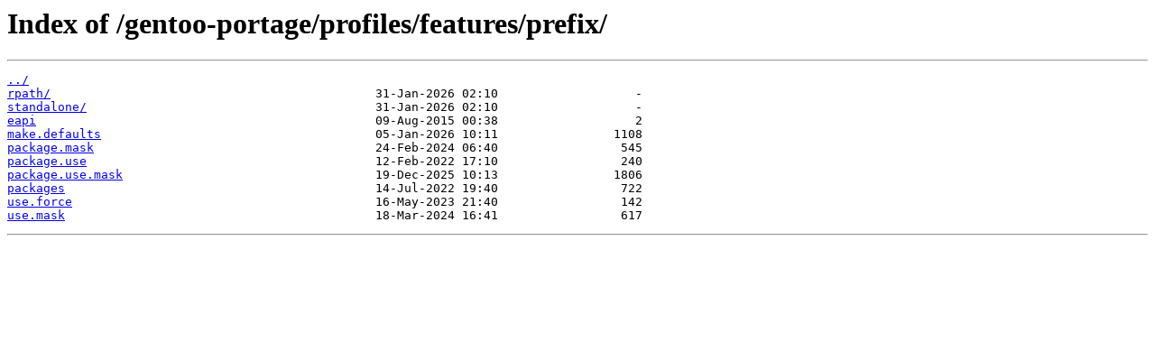

--- FILE ---
content_type: text/html
request_url: https://linuxmint.mirror.garr.it/gentoo-portage/profiles/features/prefix/
body_size: 333
content:
<html>
<head><title>Index of /gentoo-portage/profiles/features/prefix/</title></head>
<body>
<h1>Index of /gentoo-portage/profiles/features/prefix/</h1><hr><pre><a href="../">../</a>
<a href="rpath/">rpath/</a>                                             31-Jan-2026 02:10                   -
<a href="standalone/">standalone/</a>                                        31-Jan-2026 02:10                   -
<a href="eapi">eapi</a>                                               09-Aug-2015 00:38                   2
<a href="make.defaults">make.defaults</a>                                      05-Jan-2026 10:11                1108
<a href="package.mask">package.mask</a>                                       24-Feb-2024 06:40                 545
<a href="package.use">package.use</a>                                        12-Feb-2022 17:10                 240
<a href="package.use.mask">package.use.mask</a>                                   19-Dec-2025 10:13                1806
<a href="packages">packages</a>                                           14-Jul-2022 19:40                 722
<a href="use.force">use.force</a>                                          16-May-2023 21:40                 142
<a href="use.mask">use.mask</a>                                           18-Mar-2024 16:41                 617
</pre><hr></body>
</html>
